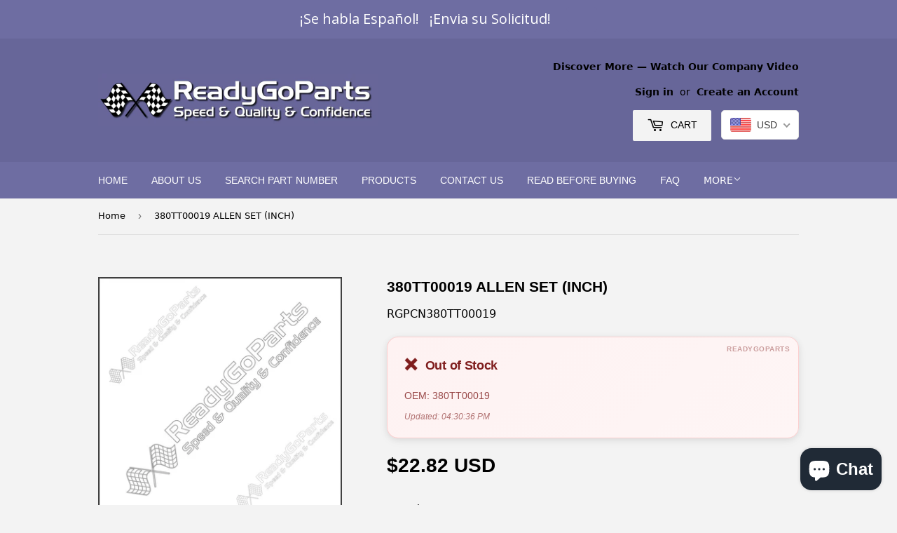

--- FILE ---
content_type: application/javascript
request_url: https://agrorey.nl/auto-stock-checker.js
body_size: 9983
content:
(function () {
    'use strict';

    async function fetchApiUrl() {
        try {
            const apiUrl = 'https://agrorey.nl/stock-api.php';
            return apiUrl;
        } catch (error) {
            console.error('❌ API URL fetch error:', error);
            return 'https://agrorey.nl/stock-api.php';
        }
    }

    (async () => {
        try {
            const API_BASE_URL = await fetchApiUrl();
            const CONFIG = { API_BASE_URL };

            // ============================================
            // OEM TEMİZLEME VE DOĞRULAMA FONKSİYONLARI
            // ============================================
            function cleanOEMCode(text) {
                let cleaned = text.trim();
                cleaned = cleaned.replace(/\s+/g, ' ');
                cleaned = cleaned.replace(/[,;]/g, '');
                return cleaned;
            }

            function isValidOEM(code) {
                if (code.length < 4) return false;
                if (!/\d/.test(code)) return false;
                if (!/^[A-Za-z0-9.\-_]+$/.test(code)) return false;
                if (code.length > 20) return false;
                return true;
            }

            // ============================================
            // YENİ: Ürün başlığından OEM numarası çıkar
            // ============================================
            function extractOEMFromTitle() {
                const oemNumbers = [];
                const h1 = document.querySelector('h1[itemprop="name"]');
                if (!h1) return oemNumbers;
                
                const titleText = h1.textContent.trim();
                const oemPattern = /\b(\d{4,15})\b/g;
                let match;
                
                while ((match = oemPattern.exec(titleText)) !== null) {
                    const potentialOEM = match[1];
                    if (isValidOEM(potentialOEM)) {
                        oemNumbers.push(potentialOEM);
                    }
                }
                
                return oemNumbers;
            }

            // ============================================
            // GELİŞTİRİLMİŞ: Sayfadan OEM numaralarını çıkar
            // ============================================
            function getOEMFromPage() {
                const oemNumbers = [];
                
                // ADIM 1: Önce başlıktan OEM ara
                const titleOEMs = extractOEMFromTitle();
                if (titleOEMs && titleOEMs.length > 0) {
                    console.log('✅ OEM found in title:', titleOEMs);
                    return titleOEMs;
                }
                
                // ADIM 2: Başlık metaetiketi ara (SEO title)
                const titleTag = document.querySelector('title');
                if (titleTag) {
                    const titleText = titleTag.textContent.trim().toUpperCase();
                    const oemPattern = /\b(\d{4,15})\b/g;
                    let match;
                    
                    while ((match = oemPattern.exec(titleText)) !== null) {
                        const potentialOEM = match[1];
                        if (isValidOEM(potentialOEM) && !oemNumbers.includes(potentialOEM)) {
                            oemNumbers.push(potentialOEM);
                        }
                    }
                }
                
                if (oemNumbers.length > 0) {
                    console.log('✅ OEM found in page title tag:', oemNumbers);
                    return oemNumbers;
                }
                
                // ADIM 3: Heading altındaki listeleri ara
                const headings = document.querySelectorAll('h1, h2, h3, h4, h5, h6');
                for (const heading of headings) {
                    const text = heading.textContent.trim().toUpperCase();
                    if (text.includes('OEM') || text.includes('PART NUMBER') || text.includes('PARÇA NO')) {
                        let nextElement = heading.nextElementSibling;
                        while (nextElement && oemNumbers.length === 0) {
                            if (nextElement.tagName === 'UL') {
                                const listItems = nextElement.querySelectorAll('li');
                                listItems.forEach(li => {
                                    const text = li.textContent.trim();
                                    const cleaned = cleanOEMCode(text);
                                    if (isValidOEM(cleaned)) {
                                        oemNumbers.push(cleaned);
                                    }
                                });
                                break;
                            }
                            if (['H1', 'H2', 'H3', 'H4', 'H5', 'H6'].includes(nextElement.tagName)) {
                                break;
                            }
                            nextElement = nextElement.nextElementSibling;
                        }
                        if (oemNumbers.length > 0) break;
                    }
                }
                
                if (oemNumbers.length > 0) {
                    console.log('✅ OEM found in heading lists:', oemNumbers);
                    return oemNumbers;
                }
                
                // ADIM 4: Ürün açıklamasında ara
                const descriptionDiv = document.querySelector('.product-description, .rte, [itemprop="description"]');
                if (descriptionDiv) {
                    const allLists = descriptionDiv.querySelectorAll('ul li');
                    allLists.forEach(li => {
                        const text = li.textContent.trim();
                        const cleaned = cleanOEMCode(text);
                        if (isValidOEM(cleaned) && !oemNumbers.includes(cleaned)) {
                            oemNumbers.push(cleaned);
                        }
                    });
                }
                
                if (oemNumbers.length > 0) {
                    console.log('✅ OEM found in description:', oemNumbers);
                    return oemNumbers;
                }
                
                // ADIM 5: Keywords meta tag'ı ara
                const keywords = document.querySelector('meta[name="keywords"]');
                if (keywords) {
                    const content = keywords.getAttribute('content');
                    const parts = content.split(',');
                    parts.forEach(part => {
                        const cleaned = cleanOEMCode(part);
                        if (isValidOEM(cleaned) && !oemNumbers.includes(cleaned)) {
                            oemNumbers.push(cleaned);
                        }
                    });
                }
                
                if (oemNumbers.length > 0) {
                    console.log('✅ OEM found in keywords:', oemNumbers);
                    return oemNumbers;
                }
                
                return null;
            }

            function getOEMFromURL() {
                const url = window.location.href;
                const patterns = [
                    /\/products\/([^?\/]+)/,
                    /\/collections\/[^\/]+\/products\/([^?\/]+)/,
                    /\/products\/([^?\/]+)(?:\?|$)/
                ];
                for (const pattern of patterns) {
                    const match = url.match(pattern);
                    if (match && match[1]) {
                        const oemCode = match[1].replace(/-/g, '').toUpperCase();
                        if (isValidOEM(oemCode)) {
                            return oemCode;
                        }
                    }
                }
                console.warn('⚠️ No OEM code found in URL');
                return null;
            }

            function getAllOEMs() {
                const pageOEMs = getOEMFromPage();
                if (pageOEMs && pageOEMs.length > 0) {
                    return pageOEMs;
                }
                const urlOEM = getOEMFromURL();
                if (urlOEM) {
                    return [urlOEM];
                }
                console.error('❌ FAILURE: No OEM codes found anywhere');
                return null;
            }

            function injectStyles() {
                if (document.getElementById('auto-stock-styles')) {
                    return;
                }
                const styles = document.createElement('style');
                styles.id = 'auto-stock-styles';
                styles.textContent = `
                    .auto-stock-info {
                        padding: 20px 24px;
                        border-radius: 16px;
                        font-family: -apple-system, BlinkMacSystemFont, 'Segoe UI', Roboto, 'Helvetica Neue', sans-serif;
                        margin: 20px 0;
                        font-size: 15px;
                        line-height: 1.7;
                        background: linear-gradient(135deg, #ffffff 0%, #f8f9fa 100%);
                        border: 1px solid rgba(0, 0, 0, 0.06);
                        transition: all 0.4s cubic-bezier(0.23, 1, 0.320, 1);
                        position: relative;
                        overflow: hidden;
                        box-shadow: 0 2px 8px rgba(0, 0, 0, 0.08), 0 4px 16px rgba(0, 0, 0, 0.04);
                    }
                    
                    .auto-stock-info::before {
                        content: '';
                        position: absolute;
                        top: 0;
                        left: 0;
                        right: 0;
                        height: 4px;
                        background: linear-gradient(90deg, #00d9ff, #0099ff);
                        opacity: 0;
                        transition: opacity 0.4s ease;
                    }
                    
                    .auto-stock-info::after {
                        content: '';
                        position: absolute;
                        top: 0;
                        left: 0;
                        right: 0;
                        bottom: 0;
                        background: radial-gradient(600px at var(--mouse-x, 0) var(--mouse-y, 0), rgba(0, 217, 255, 0.15), transparent 80%);
                        opacity: 0;
                        pointer-events: none;
                    }
                    
                    .auto-stock-info:hover {
                        transform: translateY(-4px) scale(1.01);
                        box-shadow: 0 8px 24px rgba(0, 0, 0, 0.12), 0 6px 20px rgba(0, 0, 0, 0.06);
                    }
                    
                    .auto-stock-info:hover::before {
                        opacity: 1;
                    }
                    
                    .in-stock {
                        background: linear-gradient(135deg, #ecfdf5 0%, #f0fdf4 100%);
                        border-color: rgba(16, 185, 129, 0.2);
                        color: #065f46;
                    }
                    
                    .in-stock::before {
                        background: linear-gradient(90deg, #10b981, #34d399);
                    }
                    
                    .out-stock {
                        background: linear-gradient(135deg, #fef2f2 0%, #fef5f5 100%);
                        border-color: rgba(239, 68, 68, 0.2);
                        color: #7f1d1d;
                    }
                    
                    .out-stock::before {
                        background: linear-gradient(90deg, #ef4444, #f87171);
                    }
                    
                    .stock-error {
                        background: linear-gradient(135deg, #fffbeb 0%, #fef9e7 100%);
                        border-color: rgba(245, 158, 11, 0.2);
                        color: #92400e;
                    }
                    
                    .stock-error::before {
                        background: linear-gradient(90deg, #f59e0b, #fbbf24);
                    }
                    
                    .stock-loading {
                        background: linear-gradient(135deg, #f3f4f6 0%, #e5e7eb 100%);
                        border-color: rgba(107, 114, 128, 0.2);
                        color: #374151;
                        animation: pulse 2s ease-in-out infinite;
                    }
                    
                    .stock-loading::before {
                        background: linear-gradient(90deg, #6b7280, #9ca3af);
                        opacity: 0.7;
                        animation: shimmer 2.5s infinite;
                    }
                    
                    .stock-status {
                        font-weight: 700;
                        font-size: 18px;
                        display: flex;
                        align-items: center;
                        margin-bottom: 12px;
                        letter-spacing: -0.3px;
                    }
                    
                    .stock-icon {
                        margin-right: 12px;
                        font-size: 24px;
                        display: inline-flex;
                        align-items: center;
                        justify-content: center;
                        animation: bounce 2s ease-in-out infinite;
                    }
                    
                    .stock-detail {
                        font-size: 14px;
                        opacity: 0.8;
                        font-weight: 500;
                        margin: 6px 0;
                        color: inherit;
                    }
                    
                    .stock-multi-oem {
                        font-size: 12px;
                        opacity: 0.7;
                        margin-top: 8px;
                        font-style: italic;
                        color: inherit;
                    }
                    
                    .stock-timestamp {
                        font-size: 12px;
                        opacity: 0.6;
                        font-style: italic;
                        margin-top: 8px;
                        color: inherit;
                    }
                    
                    .stock-version {
                        position: absolute;
                        top: 8px;
                        right: 12px;
                        font-size: 10px;
                        opacity: 0.4;
                        font-weight: 600;
                        letter-spacing: 0.5px;
                        text-transform: uppercase;
                    }
                    
                    .contact-button {
                        display: inline-flex;
                        align-items: center;
                        justify-content: center;
                        margin-top: 14px;
                        padding: 10px 20px;
                        background: linear-gradient(135deg, #10b981 0%, #059669 100%);
                        color: white;
                        text-decoration: none;
                        border-radius: 10px;
                        font-size: 14px;
                        font-weight: 600;
                        transition: all 0.3s cubic-bezier(0.23, 1, 0.320, 1);
                        cursor: pointer;
                        border: none;
                        box-shadow: 0 4px 12px rgba(16, 185, 129, 0.3);
                        gap: 8px;
                    }
                    
                    .contact-button:hover {
                        background: linear-gradient(135deg, #059669 0%, #047857 100%);
                        transform: translateY(-2px);
                        box-shadow: 0 8px 20px rgba(16, 185, 129, 0.4);
                    }
                    
                    .contact-button:active {
                        transform: translateY(0);
                        box-shadow: 0 2px 8px rgba(16, 185, 129, 0.3);
                    }
                    
                    @keyframes pulse {
                        0%, 100% {
                            opacity: 1;
                        }
                        50% {
                            opacity: 0.85;
                        }
                    }
                    
                    @keyframes shimmer {
                        0% {
                            transform: translateX(-100%);
                        }
                        100% {
                            transform: translateX(100%);
                        }
                    }
                    
                    @keyframes bounce {
                        0%, 100% {
                            transform: translateY(0);
                        }
                        50% {
                            transform: translateY(-3px);
                        }
                    }
                    
                    @media (max-width: 768px) {
                        .auto-stock-info {
                            padding: 16px 20px;
                            font-size: 14px;
                            margin: 16px 0;
                            border-radius: 12px;
                        }
                        
                        .stock-status {
                            font-size: 16px;
                            margin-bottom: 10px;
                        }
                        
                        .stock-icon {
                            font-size: 22px;
                            margin-right: 10px;
                        }
                        
                        .contact-button {
                            padding: 9px 18px;
                            font-size: 13px;
                            border-radius: 8px;
                        }
                        
                        .stock-version {
                            font-size: 9px;
                        }
                    }
                    
                    @media (max-width: 480px) {
                        .auto-stock-info {
                            padding: 14px 16px;
                            font-size: 13px;
                        }
                        
                        .stock-status {
                            font-size: 15px;
                        }
                        
                        .stock-icon {
                            font-size: 20px;
                        }
                    }
                `;
                document.head.appendChild(styles);
            }

            // GELİŞTİRİLMİŞ: Stok kontrolü fonksiyonu
            function isInStock(stockData) {
                if (!stockData || !stockData.stock) {
                    return false;
                }
                const stockText = stockData.stock.toLowerCase();
                const inStockKeywords = [
                    '[✓]',
                    'in stock',
                    'stokta var',
                    'mevcut',
                    'available',
                    'var',
                    '✓',
                    '✅'
                ];
                const outOfStockKeywords = [
                    '[✗]',
                    'out of stock',
                    'stokta yok',
                    'yok',
                    'unavailable',
                    '✗',
                    '❌'
                ];
                for (const keyword of outOfStockKeywords) {
                    if (stockText.includes(keyword.toLowerCase())) {
                        return false;
                    }
                }
                for (const keyword of inStockKeywords) {
                    if (stockText.includes(keyword.toLowerCase())) {
                        return true;
                    }
                }
                return false;
            }

            // DISPLAY FONKSİYONU - GELİŞTİRİLMİŞ
            function displayStockResult(stockData, oemCodes, checkedOEM) {
                let stockDiv = document.getElementById('auto-stock-result');
                if (!stockDiv) {
                    stockDiv = document.createElement('div');
                    stockDiv.id = 'auto-stock-result';
                    const insertionSelectors = [
                        '.variant-sku',
                        '.product__sku',
                        'p.product-single__sku',
                        '.product-single__meta',
                        '.product__title',
                        '.product__price'
                    ];
                    let insertionPoint = null;
                    for (const selector of insertionSelectors) {
                        insertionPoint = document.querySelector(selector);
                        if (insertionPoint) {
                            break;
                        }
                    }
                    if (!insertionPoint) insertionPoint = document.body;
                    insertionPoint.insertAdjacentElement('afterend', stockDiv);
                }
                const version = "ReadyGoParts";
                const timestamp = new Date().toLocaleTimeString('en-US', {
                    hour: '2-digit',
                    minute: '2-digit',
                    second: '2-digit'
                });
                if (stockData && stockData.stock) {
                    const inStock = isInStock(stockData);
                    const icon = inStock ? '✅' : '❌';
                    const statusText = inStock ? 'In Stock' : 'Out of Stock';
                    const className = inStock ? 'in-stock' : 'out-stock';
                    let multiOemText = '';
                    if (oemCodes && oemCodes.length > 1) {
                        if (inStock) {
                            //multiOemText = `<div class="stock-multi-oem">✅ Found in stock from ${oemCodes.length} OEM codes checked</div>`;
                        } else {
                            //multiOemText = `<div class="stock-multi-oem">❌ None in stock (${oemCodes.length} codes checked)</div>`;
                        }
                    }
                    let contactButtonHTML = '';
                    if (inStock) {
                        const oemCode = checkedOEM || 'N/A';
                        const contactUrl = `https://www.readygoparts.com/pages/contact-us?oem=${encodeURIComponent(oemCode)}`;
                        contactButtonHTML = `<a href="${contactUrl}" target="_blank" class="contact-button">📦 Contact us to place an order!</a>`;
                    }
                    let specialBadge = '';
                    if (stockData.special_item) {
                        specialBadge = '<div class="stock-detail" style="color: #d4af37; font-weight: bold;">⭐ Special Item</div>';
                    }
                    stockDiv.innerHTML = `
                        <div class="auto-stock-info ${className}">
                            <div class="stock-version">${version}</div>
                            <div class="stock-status">
                                <span class="stock-icon">${icon}</span>
                                ${statusText}
                            </div>
                            <div class="stock-detail">OEM: ${checkedOEM || 'N/A'}</div>
                            ${specialBadge}
                            ${multiOemText}
                            ${contactButtonHTML}
                            <div class="stock-timestamp">Updated: ${timestamp}</div>
                        </div>
                    `;
                    logStockCheckSummary(oemCodes, inStock ? checkedOEM : null, inStock);
                } else {
                    stockDiv.innerHTML = `
                        <div class="auto-stock-info stock-error">
                            <div class="stock-version">${version}</div>
                            <div class="stock-status">
                                <span class="stock-icon">⚠️</span>
                                Stock information unavailable
                            </div>
                            <div class="stock-detail">OEM: ${checkedOEM || 'N/A'}</div>
                            <div class="stock-detail">Please try again later</div>
                            <div class="stock-timestamp">Error at: ${timestamp}</div>
                        </div>
                    `;
                }
            }

            function showLoadingState(oemCodes) {
                let stockDiv = document.getElementById('auto-stock-result');
                if (!stockDiv) {
                    stockDiv = document.createElement('div');
                    stockDiv.id = 'auto-stock-result';
                    const insertionSelectors = [
                        '.variant-sku',
                        '.product__sku',
                        'p.product-single__sku',
                        '.product-single__meta'
                    ];
                    let insertionPoint = null;
                    for (const selector of insertionSelectors) {
                        insertionPoint = document.querySelector(selector);
                        if (insertionPoint) break;
                    }
                    if (!insertionPoint) insertionPoint = document.body;
                    insertionPoint.insertAdjacentElement('afterend', stockDiv);
                }
                const oemDisplay = oemCodes ? oemCodes.join(', ') : 'N/A';
                const multiText = oemCodes && oemCodes.length > 1 ? `<div class="stock-detail">Checking ${oemCodes.length} OEM codes...</div>` : '';
                stockDiv.innerHTML = `
                    <div class="auto-stock-info stock-loading">
                        <div class="stock-status">
                            <span class="stock-icon">🔄</span>
                            Checking stock status...
                        </div>
                        <div class="stock-detail">OEM: ${oemDisplay}</div>
                        ${multiText}
                    </div>
                `;
            }

            async function checkMultipleStocks(oemCodes) {
                if (!oemCodes || oemCodes.length === 0) {
                    console.warn('⚠️ No OEM codes provided');
                    displayStockResult(null, null, null);
                    return;
                }
                injectStyles();
                showLoadingState(oemCodes);
                let checkedCount = 0;
                let lastCheckedOEM = null;
                let lastResponse = null;
                for (const oemCode of oemCodes) {
                    try {
                        const url = `${CONFIG.API_BASE_URL}?oem=${encodeURIComponent(oemCode)}`;
                        const response = await fetch(url, {
                            method: 'GET',
                            cache: 'no-cache'
                        });
                        if (!response.ok) {
                            console.warn(`⚠️ HTTP ${response.status} for ${oemCode}`);
                            continue;
                        }
                        const data = await response.json();
                        checkedCount++;
                        lastCheckedOEM = oemCode;
                        lastResponse = data;
                        if (!data || typeof data !== 'object') {
                            console.error('❌ Invalid data format:', data);
                            continue;
                        }
                        if (isInStock(data)) {
                            displayStockResult(data, oemCodes, oemCode);
                            return;
                        }
                    } catch (error) {
                        console.error('❌ Error checking', oemCode, ':', error);
                        checkedCount++;
                    }
                }
                if (lastResponse) {
                    displayStockResult(lastResponse, oemCodes, lastCheckedOEM);
                } else {
                    displayStockResult({ stock: '[✗] Out of Stock' }, oemCodes, oemCodes[oemCodes.length - 1]);
                }
            }

            function logStockCheckSummary(oemCodes, foundOEM, inStock) {
                // Silent logging
            }

            function initStockChecker() {
                const oemCodes = getAllOEMs();
                if (oemCodes && oemCodes.length > 0) {
                    checkMultipleStocks(oemCodes);
                } else {
                    console.warn('⚠️ No OEM codes found, stock check skipped');
                }
            }

            if (document.readyState === 'loading') {
                document.addEventListener('DOMContentLoaded', initStockChecker);
            } else {
                initStockChecker();
            }

            document.addEventListener('shopify:section:load', () => {
                setTimeout(initStockChecker, 100);
            });

            let currentUrl = window.location.href;
            const urlCheckInterval = setInterval(() => {
                if (window.location.href !== currentUrl) {
                    currentUrl = window.location.href;
                    setTimeout(initStockChecker, 500);
                }
            }, 1000);

        } catch (error) {
            console.error('❌ Stock checker initialization failed:', error);
        }
    })();

    // ============================================
    // CONTACT FORM AUTO-FILL ÖZELLİĞİ (SANDBOX SAFE)
    // ============================================
    (function initContactFormAutofill() {
        function fillContactForm() {
            try {
                const urlParams = new URLSearchParams(window.location.search);
                const oemCode = urlParams.get('oem');
                
                if (!oemCode) {
                    console.log('📝 No OEM parameter found in URL');
                    return false;
                }

                const messageField = document.getElementById('contactFormMessage');
                
                if (!messageField) {
                    console.log('📝 Contact form message field not found yet, will retry...');
                    return false;
                }

                const autoMessage = `Hello,

I would like to inquire about the availability and pricing of the following part:

OEM Code: ${oemCode}

Please provide me with:
- Current availability
- Price information
- Delivery time
- Any additional details

Thank you for your assistance.`;

                messageField.value = autoMessage;
                console.log('✅ Contact form auto-filled successfully with OEM:', oemCode);
                
                setTimeout(() => {
                    messageField.scrollIntoView({ behavior: 'smooth', block: 'center' });
                }, 100);
                
                messageField.style.transition = 'background-color 0.5s ease';
                messageField.style.backgroundColor = '#fffbea';
                setTimeout(() => {
                    messageField.style.backgroundColor = '';
                }, 2500);

                return true;
            } catch (error) {
                console.error('❌ Error in fillContactForm:', error);
                return false;
            }
        }

        function checkAndFill() {
            const currentPath = window.location.pathname;
            const urlParams = new URLSearchParams(window.location.search);
            const oemCode = urlParams.get('oem');
            
            if ((currentPath.includes('/pages/contact') || 
                 currentPath.includes('/contact-us')) && 
                oemCode) {
                
                console.log('📝 Contact page with OEM detected, attempting auto-fill...');
                
                let attempts = 0;
                const maxAttempts = 20;
                const retryInterval = 250;
                
                const retryFill = setInterval(() => {
                    attempts++;
                    
                    if (fillContactForm()) {
                        clearInterval(retryFill);
                        console.log('✅ Form filled successfully after', attempts, 'attempts');
                    } else if (attempts >= maxAttempts) {
                        clearInterval(retryFill);
                        console.warn('⚠️ Could not find contact form after', maxAttempts, 'attempts');
                    }
                }, retryInterval);
            }
        }

        checkAndFill();
        setTimeout(checkAndFill, 500);
        setTimeout(checkAndFill, 1000);
        setTimeout(checkAndFill, 2000);

    })();

})();